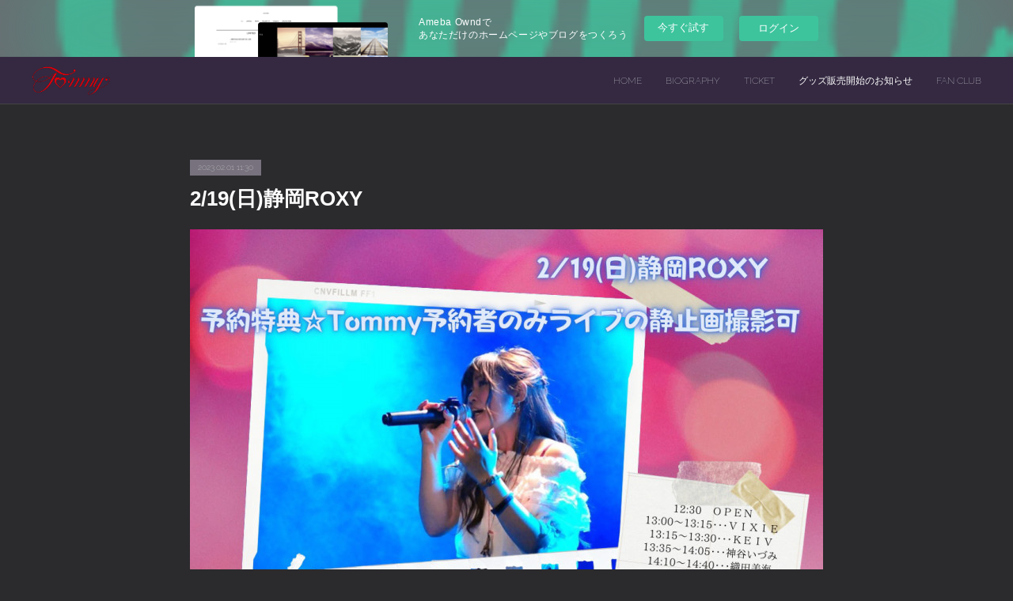

--- FILE ---
content_type: text/html; charset=utf-8
request_url: https://officeswitch.amebaownd.com/posts/39881163/
body_size: 8936
content:
<!doctype html>

            <html lang="ja" data-reactroot=""><head><meta charSet="UTF-8"/><meta http-equiv="X-UA-Compatible" content="IE=edge"/><meta name="viewport" content="width=device-width,user-scalable=no,initial-scale=1.0,minimum-scale=1.0,maximum-scale=1.0"/><title data-react-helmet="true">2/19(日)静岡ROXY | Tommy</title><link data-react-helmet="true" rel="canonical" href="https://officeswitch.amebaownd.com/posts/39881163/"/><meta property="fb:app_id" content="522776621188656"/><meta property="og:url" content="https://officeswitch.amebaownd.com/posts/39881163"/><meta property="og:type" content="article"/><meta property="og:title" content="2/19(日)静岡ROXY"/><meta property="og:description" content="Published by Ameba Ownd"/><meta property="og:image" content="https://cdn.amebaowndme.com/madrid-prd/madrid-web/images/sites/561591/4d8db9cb73d52cf0278a32a271671225_bb7e307deb1395cd2563dfec42cde2d8.jpg"/><meta property="og:site_name" content="Tommy"/><meta property="og:locale" content="ja_JP"/><meta name="twitter:card" content="summary_large_image"/><meta name="twitter:site" content="@amebaownd"/><meta name="twitter:title" content="2/19(日)静岡ROXY | Tommy"/><meta name="twitter:description" content=""/><meta name="twitter:image" content="https://cdn.amebaowndme.com/madrid-prd/madrid-web/images/sites/561591/4d8db9cb73d52cf0278a32a271671225_bb7e307deb1395cd2563dfec42cde2d8.jpg"/><meta name="twitter:app:id:iphone" content="911640835"/><meta name="twitter:app:url:iphone" content="amebaownd://public/sites/561591/posts/39881163"/><meta name="twitter:app:id:googleplay" content="jp.co.cyberagent.madrid"/><meta name="twitter:app:url:googleplay" content="amebaownd://public/sites/561591/posts/39881163"/><meta name="twitter:app:country" content="US"/><link rel="amphtml" href="https://amp.amebaownd.com/posts/39881163"/><link rel="alternate" type="application/rss+xml" title="Tommy" href="https://officeswitch.amebaownd.com/rss.xml"/><link rel="alternate" type="application/atom+xml" title="Tommy" href="https://officeswitch.amebaownd.com/atom.xml"/><link rel="sitemap" type="application/xml" title="Sitemap" href="/sitemap.xml"/><link href="https://static.amebaowndme.com/madrid-frontend/css/user.min-a66be375c.css" rel="stylesheet" type="text/css"/><link href="https://static.amebaowndme.com/madrid-frontend/css/natalie/index.min-a66be375c.css" rel="stylesheet" type="text/css"/><link rel="icon" href="https://cdn.amebaowndme.com/madrid-prd/madrid-web/images/sites/561591/a2a14cb3f2c8925bf95c298eb16025c2_e5ee8eb463bf982ae7fc2e1dcfc314cf.png?width=32&amp;height=32"/><link rel="apple-touch-icon" href="https://cdn.amebaowndme.com/madrid-prd/madrid-web/images/sites/561591/a2a14cb3f2c8925bf95c298eb16025c2_e5ee8eb463bf982ae7fc2e1dcfc314cf.png?width=180&amp;height=180"/><style id="site-colors" charSet="UTF-8">.u-nav-clr {
  color: #ffffff;
}
.u-nav-bdr-clr {
  border-color: #ffffff;
}
.u-nav-bg-clr {
  background-color: #342941;
}
.u-nav-bg-bdr-clr {
  border-color: #342941;
}
.u-site-clr {
  color: ;
}
.u-base-bg-clr {
  background-color: #2b2a2d;
}
.u-btn-clr {
  color: #eeeeee;
}
.u-btn-clr:hover,
.u-btn-clr--active {
  color: rgba(238,238,238, 0.7);
}
.u-btn-clr--disabled,
.u-btn-clr:disabled {
  color: rgba(238,238,238, 0.5);
}
.u-btn-bdr-clr {
  border-color: #eeeeee;
}
.u-btn-bdr-clr:hover,
.u-btn-bdr-clr--active {
  border-color: rgba(238,238,238, 0.7);
}
.u-btn-bdr-clr--disabled,
.u-btn-bdr-clr:disabled {
  border-color: rgba(238,238,238, 0.5);
}
.u-btn-bg-clr {
  background-color: #eeeeee;
}
.u-btn-bg-clr:hover,
.u-btn-bg-clr--active {
  background-color: rgba(238,238,238, 0.7);
}
.u-btn-bg-clr--disabled,
.u-btn-bg-clr:disabled {
  background-color: rgba(238,238,238, 0.5);
}
.u-txt-clr {
  color: #ffffff;
}
.u-txt-clr--lv1 {
  color: rgba(255,255,255, 0.7);
}
.u-txt-clr--lv2 {
  color: rgba(255,255,255, 0.5);
}
.u-txt-clr--lv3 {
  color: rgba(255,255,255, 0.3);
}
.u-txt-bg-clr {
  background-color: #191919;
}
.u-lnk-clr,
.u-clr-area a {
  color: #aca27e;
}
.u-lnk-clr:visited,
.u-clr-area a:visited {
  color: rgba(172,162,126, 0.7);
}
.u-lnk-clr:hover,
.u-clr-area a:hover {
  color: rgba(172,162,126, 0.5);
}
.u-ttl-blk-clr {
  color: #ffffff;
}
.u-ttl-blk-bdr-clr {
  border-color: #ffffff;
}
.u-ttl-blk-bdr-clr--lv1 {
  border-color: #333333;
}
.u-bdr-clr {
  border-color: #444444;
}
.u-acnt-bdr-clr {
  border-color: #77727d;
}
.u-acnt-bg-clr {
  background-color: #77727d;
}
body {
  background-color: #2b2a2d;
}
blockquote {
  color: rgba(255,255,255, 0.7);
  border-left-color: #444444;
};</style><style id="user-css" charSet="UTF-8">;</style><style media="screen and (max-width: 800px)" id="user-sp-css" charSet="UTF-8">;</style><script>
              (function(i,s,o,g,r,a,m){i['GoogleAnalyticsObject']=r;i[r]=i[r]||function(){
              (i[r].q=i[r].q||[]).push(arguments)},i[r].l=1*new Date();a=s.createElement(o),
              m=s.getElementsByTagName(o)[0];a.async=1;a.src=g;m.parentNode.insertBefore(a,m)
              })(window,document,'script','//www.google-analytics.com/analytics.js','ga');
            </script></head><body id="mdrd-a66be375c" class="u-txt-clr u-base-bg-clr theme-natalie plan-basic  "><noscript><iframe src="//www.googletagmanager.com/ns.html?id=GTM-PXK9MM" height="0" width="0" style="display:none;visibility:hidden"></iframe></noscript><script>
            (function(w,d,s,l,i){w[l]=w[l]||[];w[l].push({'gtm.start':
            new Date().getTime(),event:'gtm.js'});var f=d.getElementsByTagName(s)[0],
            j=d.createElement(s),dl=l!='dataLayer'?'&l='+l:'';j.async=true;j.src=
            '//www.googletagmanager.com/gtm.js?id='+i+dl;f.parentNode.insertBefore(j,f);
            })(window,document, 'script', 'dataLayer', 'GTM-PXK9MM');
            </script><div id="content"><div class="page u-nav-bg-clr " data-reactroot=""><div class="page__outer"><div class="page__inner u-base-bg-clr"><aside style="opacity:1 !important;visibility:visible !important;text-indent:0 !important;transform:none !important;display:block !important;position:static !important;padding:0 !important;overflow:visible !important;margin:0 !important"><div class="owndbarHeader  " style="opacity:1 !important;visibility:visible !important;text-indent:0 !important;transform:none !important;display:block !important;position:static !important;padding:0 !important;overflow:visible !important;margin:0 !important"></div></aside><header class="page__header header u-nav-bg-clr u-bdr-clr"><div class="header__inner"><div class="site-logo"><div><img alt=""/></div></div><nav role="navigation" class="header__nav global-nav u-font js-nav-overflow-criterion is-invisible"><ul class="global-nav__list "><li class="global-nav__item u-nav-bdr-clr js-nav-item "><a target="" class="u-nav-clr u-nav-bdr-clr u-font" href="/">HOME</a></li><li class="global-nav__item u-nav-bdr-clr js-nav-item "><a target="" class="u-nav-clr u-nav-bdr-clr u-font" href="/pages/2306061/biography">BIOGRAPHY</a></li><li class="global-nav__item u-nav-bdr-clr js-nav-item "><a href="https://docs.google.com/forms/d/e/1FAIpQLSdms9ikXvK6eJs_btVsJGqerzMQX-xqm-m6L_LUD-P35OE0kA/viewform?c=0&amp;w=1" target="_blank" class="u-nav-clr u-nav-bdr-clr u-font">TICKET</a></li><li class="global-nav__item u-nav-bdr-clr js-nav-item "><a target="" class="u-nav-clr u-nav-bdr-clr u-font" href="/pages/3668167/static">グッズ販売開始のお知らせ</a></li><li class="global-nav__item u-nav-bdr-clr js-nav-item "><a href="https://www.muevo-com.jp/campaigns/259" target="" class="u-nav-clr u-nav-bdr-clr u-font">FAN CLUB</a></li></ul></nav><div class="header__icon header-icon"><span class="header-icon__item u-nav-bdr-clr"></span><span class="header-icon__item u-nav-bdr-clr"></span></div></div></header><div><div role="main" class="page__main-outer"><div class="page__main page__main--blog-detail u-base-bg-clr"><div class="section"><div class="blog-article-outer"><article class="blog-article"><div class="blog-article__inner"><div class="blog-article__header"><div class="blog-article__date u-acnt-bg-clr u-font"><time class="" dateTime="2023-02-01T11:30:26Z">2023.02.01 11:30</time></div></div><div class="blog-article__content"><div class="blog-article__title blog-title"><h1 class="blog-title__text u-txt-clr">2/19(日)静岡ROXY</h1></div><div class="blog-article__body blog-body blog-body--show-title"><div class="blog-body__item"><div class="img img__item--"><div><img alt=""/></div></div></div></div></div><div class="blog-article__footer"><div class="bloginfo"><div class="bloginfo__category bloginfo-category"><ul class="bloginfo-category__list bloginfo-category-list"><li class="bloginfo-category-list__item"><a class="u-txt-clr u-txt-clr--lv2" href="/posts/categories/1521440">SCHEDULE<!-- -->(<!-- -->440<!-- -->)</a></li><li class="bloginfo-category-list__item"><a class="u-txt-clr u-txt-clr--lv2" href="/posts/categories/1521439">NEWS<!-- -->(<!-- -->430<!-- -->)</a></li></ul></div></div><div class="reblog-btn-outer"><div class="reblog-btn-body"><button class="reblog-btn"><span class="reblog-btn__inner"><span class="icon icon--reblog2"></span></span></button></div></div></div></div><div class="complementary-outer complementary-outer--slot2"><div class="complementary complementary--shareButton "><div class="block-type--shareButton"><div class="share share--circle share--circle-7"><button class="share__btn--facebook share__btn share__btn--circle"><span aria-hidden="true" class="icon--facebook icon"></span></button><button class="share__btn--twitter share__btn share__btn--circle"><span aria-hidden="true" class="icon--twitter icon"></span></button><button class="share__btn--nanagogo share__btn share__btn--circle"><span aria-hidden="true" class="icon--nanagogo icon"></span></button><button class="share__btn--hatenabookmark share__btn share__btn--circle"><span aria-hidden="true" class="icon--hatenabookmark icon"></span></button><button class="share__btn--googleplus share__btn share__btn--circle"><span aria-hidden="true" class="icon--googleplus icon"></span></button><button class="share__btn--tumblr share__btn share__btn--circle"><span aria-hidden="true" class="icon--tumblr icon"></span></button><button class="share__btn--pocket share__btn share__btn--circle"><span aria-hidden="true" class="icon--pocket icon"></span></button></div></div></div><div class="complementary complementary--siteFollow "><div class="block-type--siteFollow"><div class="site-follow u-bdr-clr"><div class="site-follow__img"><div><img alt=""/></div></div><div class="site-follow__body"><p class="site-follow__title u-txt-clr"><span class="site-follow__title-inner ">Tommy</span></p><p class="site-follow__text u-txt-clr u-txt-clr--lv1">静岡のアーティストTommyのホームページです。</p><div class="site-follow__btn-outer"><button class="site-follow__btn site-follow__btn--yet"><div class="site-follow__btn-text"><span aria-hidden="true" class="site-follow__icon icon icon--plus"></span>フォロー</div></button></div></div></div></div></div><div class="complementary complementary--relatedPosts "><div class="block-type--relatedPosts"></div></div><div class="complementary complementary--postPrevNext "><div class="block-type--postPrevNext"><div class="pager pager--type1"><ul class="pager__list"><li class="pager__item pager__item--prev pager__item--bg"><a class="pager__item-inner " style="background-image:url(https://cdn.amebaowndme.com/madrid-prd/madrid-web/images/sites/561591/167a44a0e9cf0c6a7775c5c6175b007a_ecb82692ea84d4edaffef88ae789fa63.jpg?width=400)" href="/posts/41051152"><time class="pager__date " dateTime="2023-02-08T09:00:42Z">2023.02.08 09:00</time><div><span class="pager__description ">3/5(日)浜松窓枠AOZORA</span></div><span aria-hidden="true" class="pager__icon icon icon--disclosure-l4 "></span></a></li><li class="pager__item pager__item--next pager__item--bg"><a class="pager__item-inner " style="background-image:url(https://cdn.amebaowndme.com/madrid-prd/madrid-web/images/sites/561591/c1bb55f5e4b61429556c8e2194ea43c7_bcfe76f823b89f0f0a4284b6969fe7b2.jpg?width=400)" href="/posts/40664346"><time class="pager__date " dateTime="2023-01-20T11:30:15Z">2023.01.20 11:30</time><div><span class="pager__description ">2/12(日)夜は静岡Sunash</span></div><span aria-hidden="true" class="pager__icon icon icon--disclosure-r4 "></span></a></li></ul></div></div></div></div><div class="blog-article__comment"><div class="comment-list js-comment-list"><div><p class="comment-count u-txt-clr u-txt-clr--lv2"><span>0</span>コメント</p><ul><li class="comment-list__item comment-item js-comment-form"><div class="comment-item__body"><form class="comment-item__form u-bdr-clr "><div class="comment-item__form-head"><textarea type="text" id="post-comment" maxLength="1100" placeholder="コメントする..." class="comment-item__input"></textarea></div><div class="comment-item__form-foot"><p class="comment-item__count-outer"><span class="comment-item__count ">1000</span> / 1000</p><button type="submit" disabled="" class="comment-item__submit">投稿</button></div></form></div></li></ul></div></div></div><div class="pswp" tabindex="-1" role="dialog" aria-hidden="true"><div class="pswp__bg"></div><div class="pswp__scroll-wrap"><div class="pswp__container"><div class="pswp__item"></div><div class="pswp__item"></div><div class="pswp__item"></div></div><div class="pswp__ui pswp__ui--hidden"><div class="pswp__top-bar"><div class="pswp__counter"></div><button class="pswp__button pswp__button--close" title="Close (Esc)"></button><button class="pswp__button pswp__button--share" title="Share"></button><button class="pswp__button pswp__button--fs" title="Toggle fullscreen"></button><button class="pswp__button pswp__button--zoom" title="Zoom in/out"></button><div class="pswp__preloader"><div class="pswp__preloader__icn"><div class="pswp__preloader__cut"><div class="pswp__preloader__donut"></div></div></div></div></div><div class="pswp__share-modal pswp__share-modal--hidden pswp__single-tap"><div class="pswp__share-tooltip"></div></div><div class="pswp__button pswp__button--close pswp__close"><span class="pswp__close__item pswp__close"></span><span class="pswp__close__item pswp__close"></span></div><div class="pswp__bottom-bar"><button class="pswp__button pswp__button--arrow--left js-lightbox-arrow" title="Previous (arrow left)"></button><button class="pswp__button pswp__button--arrow--right js-lightbox-arrow" title="Next (arrow right)"></button></div><div class=""><div class="pswp__caption"><div class="pswp__caption"></div><div class="pswp__caption__link"><a class="js-link"></a></div></div></div></div></div></div></article></div></div></div></div></div><aside style="opacity:1 !important;visibility:visible !important;text-indent:0 !important;transform:none !important;display:block !important;position:static !important;padding:0 !important;overflow:visible !important;margin:0 !important"><div class="owndbar" style="opacity:1 !important;visibility:visible !important;text-indent:0 !important;transform:none !important;display:block !important;position:static !important;padding:0 !important;overflow:visible !important;margin:0 !important"></div></aside><footer role="contentinfo" class="page__footer footer" style="opacity:1 !important;visibility:visible !important;text-indent:0 !important;overflow:visible !important;position:static !important"><div class="footer__inner u-bdr-clr footer--pagetop" style="opacity:1 !important;visibility:visible !important;text-indent:0 !important;overflow:visible !important;display:block !important;transform:none !important"><p class="pagetop"><a href="#" class="pagetop__link u-bdr-clr">Page Top</a></p><div class="footer__item u-bdr-clr" style="opacity:1 !important;visibility:visible !important;text-indent:0 !important;overflow:visible !important;display:block !important;transform:none !important"><p class="footer__copyright u-font"><small class="u-txt-clr u-txt-clr--lv2 u-font" style="color:rgba(255,255,255, 0.5) !important">Copyright © 2018 officeswitch All Rights Reserved.</small></p><div class="powered-by"><a href="https://www.amebaownd.com" class="powered-by__link"><span class="powered-by__text">Powered by</span><span class="powered-by__logo">AmebaOwnd</span><span class="powered-by__text">無料でホームページをつくろう</span></a></div></div></div></footer></div></div><div class="toast"></div></div></div><img src="//sy.ameblo.jp/sync/?org=sy.amebaownd.com" alt="" style="display:none" width="1" height="1"/><script charSet="UTF-8">window.mdrdEnv="prd";</script><script charSet="UTF-8">window.INITIAL_STATE={"authenticate":{"authCheckCompleted":false,"isAuthorized":false},"blogPostReblogs":{},"category":{},"currentSite":{"fetching":false,"status":null,"site":{}},"shopCategory":{},"categories":{},"notifications":{},"page":{},"paginationTitle":{},"postArchives":{},"postComments":{"39881163":{"data":[],"pagination":{"total":0,"offset":0,"limit":3,"cursors":{"after":"","before":""}},"fetching":false},"submitting":false,"postStatus":null},"postDetail":{"postDetail-blogPostId:39881163":{"fetching":false,"loaded":true,"meta":{"code":200},"data":{"id":"39881163","userId":"720783","siteId":"561591","status":"publish","title":"2\u002F19(日)静岡ROXY","contents":[{"type":"image","fit":true,"scale":1,"align":"","url":"https:\u002F\u002Fcdn.amebaowndme.com\u002Fmadrid-prd\u002Fmadrid-web\u002Fimages\u002Fsites\u002F561591\u002F4d8db9cb73d52cf0278a32a271671225_bb7e307deb1395cd2563dfec42cde2d8.jpg","link":"","width":1080,"height":1080,"target":"_blank","lightboxIndex":0}],"urlPath":"","publishedUrl":"https:\u002F\u002Fofficeswitch.amebaownd.com\u002Fposts\u002F39881163","ogpDescription":"","ogpImageUrl":"","contentFiltered":"","viewCount":0,"commentCount":0,"reblogCount":0,"prevBlogPost":{"id":"41051152","title":"3\u002F5(日)浜松窓枠AOZORA","summary":"","imageUrl":"https:\u002F\u002Fcdn.amebaowndme.com\u002Fmadrid-prd\u002Fmadrid-web\u002Fimages\u002Fsites\u002F561591\u002F167a44a0e9cf0c6a7775c5c6175b007a_ecb82692ea84d4edaffef88ae789fa63.jpg","publishedAt":"2023-02-08T09:00:42Z"},"nextBlogPost":{"id":"40664346","title":"2\u002F12(日)夜は静岡Sunash","summary":"","imageUrl":"https:\u002F\u002Fcdn.amebaowndme.com\u002Fmadrid-prd\u002Fmadrid-web\u002Fimages\u002Fsites\u002F561591\u002Fc1bb55f5e4b61429556c8e2194ea43c7_bcfe76f823b89f0f0a4284b6969fe7b2.jpg","publishedAt":"2023-01-20T11:30:15Z"},"rebloggedPost":false,"blogCategories":[{"id":"1521440","siteId":"561591","label":"SCHEDULE","publishedCount":440,"createdAt":"2018-10-05T02:15:40Z","updatedAt":"2025-05-19T06:38:15Z"},{"id":"1521439","siteId":"561591","label":"NEWS","publishedCount":430,"createdAt":"2018-10-05T02:15:40Z","updatedAt":"2025-05-19T06:38:15Z"}],"user":{"id":"720783","nickname":"Tommy","description":"静岡市出身\n\nエレクトーン、ドラム、ギター、ボイストレーニングなどを受け、バンド活動などのさまざまな活動を経て、現在ソロ活動中。\n\nテーマソングや映画の挿入歌なども担当し、PopでRockなサウンドにより誰でも親しみやすい音楽を届けている。\n\n各サイトへのリンク一覧\nhttps:\u002F\u002Flinktr.ee\u002Fsinger_tommy\n\n2011年6月　静岡市民文化会館で行われたLiveにて、ベストボーカリスト賞受賞\n\n同年8月　島村楽器HOT LINEにてオーディエンス賞受賞\n\n2013年11月ストリートフェス","official":false,"photoUrl":"https:\u002F\u002Fprofile-api.ameba.jp\u002Fv2\u002Fas\u002F3068a6a9a2919ae500d98585d3711790eeda6bdf\u002FprofileImage?cat=300","followingCount":2,"createdAt":"2018-10-05T02:08:36Z","updatedAt":"2025-05-23T03:47:28Z"},"updateUser":{"id":"720783","nickname":"Tommy","description":"静岡市出身\n\nエレクトーン、ドラム、ギター、ボイストレーニングなどを受け、バンド活動などのさまざまな活動を経て、現在ソロ活動中。\n\nテーマソングや映画の挿入歌なども担当し、PopでRockなサウンドにより誰でも親しみやすい音楽を届けている。\n\n各サイトへのリンク一覧\nhttps:\u002F\u002Flinktr.ee\u002Fsinger_tommy\n\n2011年6月　静岡市民文化会館で行われたLiveにて、ベストボーカリスト賞受賞\n\n同年8月　島村楽器HOT LINEにてオーディエンス賞受賞\n\n2013年11月ストリートフェス","official":false,"photoUrl":"https:\u002F\u002Fprofile-api.ameba.jp\u002Fv2\u002Fas\u002F3068a6a9a2919ae500d98585d3711790eeda6bdf\u002FprofileImage?cat=300","followingCount":2,"createdAt":"2018-10-05T02:08:36Z","updatedAt":"2025-05-23T03:47:28Z"},"comments":{"pagination":{"total":0,"offset":0,"limit":3,"cursors":{"after":"","before":""}},"data":[]},"publishedAt":"2023-02-01T11:30:26Z","createdAt":"2022-12-15T11:35:15Z","updatedAt":"2023-02-10T10:10:12Z","version":9}}},"postList":{},"shopList":{},"shopItemDetail":{},"pureAd":{},"keywordSearch":{},"proxyFrame":{"loaded":false},"relatedPostList":{},"route":{"route":{"path":"\u002Fposts\u002F:blog_post_id","component":function Connect(props, context) {
        _classCallCheck(this, Connect);

        var _this = _possibleConstructorReturn(this, _Component.call(this, props, context));

        _this.version = version;
        _this.store = props.store || context.store;

        (0, _invariant2["default"])(_this.store, 'Could not find "store" in either the context or ' + ('props of "' + connectDisplayName + '". ') + 'Either wrap the root component in a <Provider>, ' + ('or explicitly pass "store" as a prop to "' + connectDisplayName + '".'));

        var storeState = _this.store.getState();
        _this.state = { storeState: storeState };
        _this.clearCache();
        return _this;
      },"route":{"id":"0","type":"blog_post_detail","idForType":"0","title":"","urlPath":"\u002Fposts\u002F:blog_post_id","isHomePage":false}},"params":{"blog_post_id":"39881163"},"location":{"pathname":"\u002Fposts\u002F39881163","search":"","hash":"","action":"POP","key":"jd89g5","query":{}}},"siteConfig":{"tagline":"静岡のアーティストTommyのホームページです。","title":"Tommy","copyright":"Copyright © 2018 officeswitch All Rights Reserved.","iconUrl":"https:\u002F\u002Fcdn.amebaowndme.com\u002Fmadrid-prd\u002Fmadrid-web\u002Fimages\u002Fsites\u002F561591\u002Ff88507dc196ee170b9180d56b26c0ade_c612e2a8c6f43a88cc3544424a400ff1.png","logoUrl":"https:\u002F\u002Fcdn.amebaowndme.com\u002Fmadrid-prd\u002Fmadrid-web\u002Fimages\u002Fsites\u002F561591\u002F1fc17c0b5c243e91394f126f99446c7c_3b4c7d47b0415b33a75da4330b3cf196.png","coverImageUrl":"https:\u002F\u002Fcdn.amebaowndme.com\u002Fmadrid-prd\u002Fmadrid-web\u002Fimages\u002Fsites\u002F561591\u002Fb2e6f73d0caf5b10a283d741e1d9d9e3_d93ac55d9aa21b947555372f24e1a0ae.jpg","homePageId":"2306059","siteId":"561591","siteCategoryIds":[386,426],"themeId":"10","theme":"natalie","shopId":"","openedShop":false,"shop":{"law":{"userType":"","corporateName":"","firstName":"","lastName":"","zipCode":"","prefecture":"","address":"","telNo":"","aboutContact":"","aboutPrice":"","aboutPay":"","aboutService":"","aboutReturn":""},"privacyPolicy":{"operator":"","contact":"","collectAndUse":"","restrictionToThirdParties":"","supervision":"","disclosure":"","cookie":""}},"user":{"id":"720783","nickname":"Tommy","photoUrl":"","createdAt":"2018-10-05T02:08:36Z","updatedAt":"2025-05-23T03:47:28Z"},"commentApproval":"accept","plan":{"id":"1","name":"Free","ownd_header":false,"powered_by":false,"pure_ads":false},"verifiedType":"general","navigations":[{"title":"HOME","urlPath":".\u002F","target":"_self","pageId":"2306059"},{"title":"BIOGRAPHY","urlPath":".\u002Fpages\u002F2306061\u002Fbiography","target":"_self","pageId":"2306061"},{"title":"TICKET","urlPath":"https:\u002F\u002Fdocs.google.com\u002Fforms\u002Fd\u002Fe\u002F1FAIpQLSdms9ikXvK6eJs_btVsJGqerzMQX-xqm-m6L_LUD-P35OE0kA\u002Fviewform?c=0&w=1","target":"_blank","pageId":"0"},{"title":"グッズ販売開始のお知らせ","urlPath":".\u002Fpages\u002F3668167\u002Fstatic","target":"_self","pageId":"3668167"},{"title":"FAN CLUB","urlPath":"https:\u002F\u002Fwww.muevo-com.jp\u002Fcampaigns\u002F259","target":"_self","pageId":"0"}],"routings":[{"id":"0","type":"blog","idForType":"0","title":"","urlPath":"\u002Fposts\u002Fpage\u002F:page_num","isHomePage":false},{"id":"0","type":"blog_post_archive","idForType":"0","title":"","urlPath":"\u002Fposts\u002Farchives\u002F:yyyy\u002F:mm","isHomePage":false},{"id":"0","type":"blog_post_archive","idForType":"0","title":"","urlPath":"\u002Fposts\u002Farchives\u002F:yyyy\u002F:mm\u002Fpage\u002F:page_num","isHomePage":false},{"id":"0","type":"blog_post_category","idForType":"0","title":"","urlPath":"\u002Fposts\u002Fcategories\u002F:category_id","isHomePage":false},{"id":"0","type":"blog_post_category","idForType":"0","title":"","urlPath":"\u002Fposts\u002Fcategories\u002F:category_id\u002Fpage\u002F:page_num","isHomePage":false},{"id":"0","type":"author","idForType":"0","title":"","urlPath":"\u002Fauthors\u002F:user_id","isHomePage":false},{"id":"0","type":"author","idForType":"0","title":"","urlPath":"\u002Fauthors\u002F:user_id\u002Fpage\u002F:page_num","isHomePage":false},{"id":"0","type":"blog_post_category","idForType":"0","title":"","urlPath":"\u002Fposts\u002Fcategory\u002F:category_id","isHomePage":false},{"id":"0","type":"blog_post_category","idForType":"0","title":"","urlPath":"\u002Fposts\u002Fcategory\u002F:category_id\u002Fpage\u002F:page_num","isHomePage":false},{"id":"0","type":"blog_post_detail","idForType":"0","title":"","urlPath":"\u002Fposts\u002F:blog_post_id","isHomePage":false},{"id":"0","type":"keywordSearch","idForType":"0","title":"","urlPath":"\u002Fsearch\u002Fq\u002F:query","isHomePage":false},{"id":"0","type":"keywordSearch","idForType":"0","title":"","urlPath":"\u002Fsearch\u002Fq\u002F:query\u002Fpage\u002F:page_num","isHomePage":false},{"id":"5084874","type":"blog","idForType":"0","title":"ファンクラブ","urlPath":"\u002Fpages\u002F5084874\u002F","isHomePage":false},{"id":"5084874","type":"blog","idForType":"0","title":"ファンクラブ","urlPath":"\u002Fpages\u002F5084874\u002F:url_path","isHomePage":false},{"id":"3748529","type":"static","idForType":"0","title":"BLOG","urlPath":"\u002Fpages\u002F3748529\u002F","isHomePage":false},{"id":"3748529","type":"static","idForType":"0","title":"BLOG","urlPath":"\u002Fpages\u002F3748529\u002F:url_path","isHomePage":false},{"id":"3668167","type":"static","idForType":"0","title":"グッズ販売開始のお知らせ","urlPath":"\u002Fpages\u002F3668167\u002F","isHomePage":false},{"id":"3668167","type":"static","idForType":"0","title":"グッズ販売開始のお知らせ","urlPath":"\u002Fpages\u002F3668167\u002F:url_path","isHomePage":false},{"id":"3617654","type":"static","idForType":"0","title":"コロナウイルスによる対策についてのお願い","urlPath":"\u002Fpages\u002F3617654\u002F","isHomePage":false},{"id":"3617654","type":"static","idForType":"0","title":"コロナウイルスによる対策についてのお願い","urlPath":"\u002Fpages\u002F3617654\u002F:url_path","isHomePage":false},{"id":"2569778","type":"static","idForType":"0","title":"配信サイトまとめ","urlPath":"\u002Fpages\u002F2569778\u002F","isHomePage":false},{"id":"2569778","type":"static","idForType":"0","title":"配信サイトまとめ","urlPath":"\u002Fpages\u002F2569778\u002F:url_path","isHomePage":false},{"id":"2306063","type":"static","idForType":"0","title":"CONTACT","urlPath":"\u002Fpages\u002F2306063\u002F","isHomePage":false},{"id":"2306063","type":"static","idForType":"0","title":"CONTACT","urlPath":"\u002Fpages\u002F2306063\u002F:url_path","isHomePage":false},{"id":"2306062","type":"static","idForType":"0","title":"DISCOGRAPHY","urlPath":"\u002Fpages\u002F2306062\u002F","isHomePage":false},{"id":"2306062","type":"static","idForType":"0","title":"DISCOGRAPHY","urlPath":"\u002Fpages\u002F2306062\u002F:url_path","isHomePage":false},{"id":"2306061","type":"static","idForType":"0","title":"BIOGRAPHY","urlPath":"\u002Fpages\u002F2306061\u002F","isHomePage":false},{"id":"2306061","type":"static","idForType":"0","title":"BIOGRAPHY","urlPath":"\u002Fpages\u002F2306061\u002F:url_path","isHomePage":false},{"id":"2306060","type":"blog","idForType":"0","title":"SCHEDULE","urlPath":"\u002Fpages\u002F2306060\u002F","isHomePage":false},{"id":"2306060","type":"blog","idForType":"0","title":"SCHEDULE","urlPath":"\u002Fpages\u002F2306060\u002F:url_path","isHomePage":false},{"id":"2306059","type":"blog","idForType":"0","title":"HOME","urlPath":"\u002Fpages\u002F2306059\u002F","isHomePage":true},{"id":"2306059","type":"blog","idForType":"0","title":"HOME","urlPath":"\u002Fpages\u002F2306059\u002F:url_path","isHomePage":true},{"id":"2306059","type":"blog","idForType":"0","title":"HOME","urlPath":"\u002F","isHomePage":true}],"siteColors":{"navigationBackground":"#342941","navigationText":"#ffffff","siteTitleText":"","background":"#2b2a2d","buttonBackground":"#eeeeee","buttonText":"#eeeeee","text":"#ffffff","link":"#aca27e","titleBlock":"#ffffff","border":"#444444","accent":"#77727d"},"wovnioAttribute":"","useAuthorBlock":false,"twitterHashtags":"Tommy,静岡","createdAt":"2018-10-05T02:13:45Z","seoTitle":"Tommy 静岡 アーティスト","isPreview":false,"siteCategory":[{"id":"386","label":"著名人"},{"id":"426","label":"ミュージシャン"}],"previewPost":null,"previewShopItem":null,"hasAmebaIdConnection":true,"serverTime":"2025-11-03T16:24:03Z","complementaries":{"1":{"contents":{"layout":{"rows":[{"columns":[{"blocks":[]}]}]}},"created_at":"2018-10-20T02:40:12Z","updated_at":"2018-10-20T02:40:12Z"},"2":{"contents":{"layout":{"rows":[{"columns":[{"blocks":[{"type":"shareButton","design":"circle","providers":["facebook","twitter","nanagogo","hatenabookmark","googleplus","tumblr","pocket"]},{"type":"siteFollow","description":""},{"type":"relatedPosts","layoutType":"listl","showHeading":true,"heading":"関連記事","limit":3},{"type":"postPrevNext","showImage":true}]}]}]}},"created_at":"2018-10-05T02:13:45Z","updated_at":"2018-10-20T02:40:12Z"},"3":{"contents":{"layout":{"rows":[{"columns":[{"blocks":[]}]}]}},"created_at":"2018-10-20T02:40:12Z","updated_at":"2018-10-20T02:40:12Z"},"4":{"contents":{"layout":{"rows":[{"columns":[{"blocks":[]}]}]}},"created_at":"2018-10-20T02:40:12Z","updated_at":"2018-10-20T02:40:12Z"},"11":{"contents":{"layout":{"rows":[{"columns":[{"blocks":[{"type":"siteFollow","description":""},{"type":"post","mode":"summary","title":"記事一覧","buttonTitle":"","limit":5,"layoutType":"sidebarm","categoryIds":"","showTitle":true,"showButton":true,"sortType":"recent"},{"type":"postsCategory","heading":"カテゴリ","showHeading":true,"showCount":true,"design":"tagcloud"},{"type":"postsArchive","heading":"アーカイブ","showHeading":true,"design":"accordion"},{"type":"keywordSearch","heading":"","showHeading":false}]}]}]}},"created_at":"2018-10-05T02:13:45Z","updated_at":"2018-10-05T02:15:42Z"}},"siteColorsCss":".u-nav-clr {\n  color: #ffffff;\n}\n.u-nav-bdr-clr {\n  border-color: #ffffff;\n}\n.u-nav-bg-clr {\n  background-color: #342941;\n}\n.u-nav-bg-bdr-clr {\n  border-color: #342941;\n}\n.u-site-clr {\n  color: ;\n}\n.u-base-bg-clr {\n  background-color: #2b2a2d;\n}\n.u-btn-clr {\n  color: #eeeeee;\n}\n.u-btn-clr:hover,\n.u-btn-clr--active {\n  color: rgba(238,238,238, 0.7);\n}\n.u-btn-clr--disabled,\n.u-btn-clr:disabled {\n  color: rgba(238,238,238, 0.5);\n}\n.u-btn-bdr-clr {\n  border-color: #eeeeee;\n}\n.u-btn-bdr-clr:hover,\n.u-btn-bdr-clr--active {\n  border-color: rgba(238,238,238, 0.7);\n}\n.u-btn-bdr-clr--disabled,\n.u-btn-bdr-clr:disabled {\n  border-color: rgba(238,238,238, 0.5);\n}\n.u-btn-bg-clr {\n  background-color: #eeeeee;\n}\n.u-btn-bg-clr:hover,\n.u-btn-bg-clr--active {\n  background-color: rgba(238,238,238, 0.7);\n}\n.u-btn-bg-clr--disabled,\n.u-btn-bg-clr:disabled {\n  background-color: rgba(238,238,238, 0.5);\n}\n.u-txt-clr {\n  color: #ffffff;\n}\n.u-txt-clr--lv1 {\n  color: rgba(255,255,255, 0.7);\n}\n.u-txt-clr--lv2 {\n  color: rgba(255,255,255, 0.5);\n}\n.u-txt-clr--lv3 {\n  color: rgba(255,255,255, 0.3);\n}\n.u-txt-bg-clr {\n  background-color: #191919;\n}\n.u-lnk-clr,\n.u-clr-area a {\n  color: #aca27e;\n}\n.u-lnk-clr:visited,\n.u-clr-area a:visited {\n  color: rgba(172,162,126, 0.7);\n}\n.u-lnk-clr:hover,\n.u-clr-area a:hover {\n  color: rgba(172,162,126, 0.5);\n}\n.u-ttl-blk-clr {\n  color: #ffffff;\n}\n.u-ttl-blk-bdr-clr {\n  border-color: #ffffff;\n}\n.u-ttl-blk-bdr-clr--lv1 {\n  border-color: #333333;\n}\n.u-bdr-clr {\n  border-color: #444444;\n}\n.u-acnt-bdr-clr {\n  border-color: #77727d;\n}\n.u-acnt-bg-clr {\n  background-color: #77727d;\n}\nbody {\n  background-color: #2b2a2d;\n}\nblockquote {\n  color: rgba(255,255,255, 0.7);\n  border-left-color: #444444;\n}","siteFont":{"id":"22","name":"Raleway"},"siteCss":"","siteSpCss":"","meta":{"Title":"2\u002F19(日)静岡ROXY | Tommy 静岡 アーティスト","Description":"","Keywords":"","Noindex":false,"Nofollow":false,"CanonicalUrl":"https:\u002F\u002Fofficeswitch.amebaownd.com\u002Fposts\u002F39881163","AmpHtml":"https:\u002F\u002Famp.amebaownd.com\u002Fposts\u002F39881163","DisabledFragment":false,"OgMeta":{"Type":"article","Title":"2\u002F19(日)静岡ROXY","Description":"Published by Ameba Ownd","Image":"https:\u002F\u002Fcdn.amebaowndme.com\u002Fmadrid-prd\u002Fmadrid-web\u002Fimages\u002Fsites\u002F561591\u002F4d8db9cb73d52cf0278a32a271671225_bb7e307deb1395cd2563dfec42cde2d8.jpg","SiteName":"Tommy","Locale":"ja_JP"},"DeepLinkMeta":{"Ios":{"Url":"amebaownd:\u002F\u002Fpublic\u002Fsites\u002F561591\u002Fposts\u002F39881163","AppStoreId":"911640835","AppName":"Ameba Ownd"},"Android":{"Url":"amebaownd:\u002F\u002Fpublic\u002Fsites\u002F561591\u002Fposts\u002F39881163","AppName":"Ameba Ownd","Package":"jp.co.cyberagent.madrid"},"WebUrl":"https:\u002F\u002Fofficeswitch.amebaownd.com\u002Fposts\u002F39881163"},"TwitterCard":{"Type":"summary_large_image","Site":"@amebaownd","Creator":"","Title":"2\u002F19(日)静岡ROXY | Tommy","Description":"","Image":"https:\u002F\u002Fcdn.amebaowndme.com\u002Fmadrid-prd\u002Fmadrid-web\u002Fimages\u002Fsites\u002F561591\u002F4d8db9cb73d52cf0278a32a271671225_bb7e307deb1395cd2563dfec42cde2d8.jpg"},"TwitterAppCard":{"CountryCode":"US","IPhoneAppId":"911640835","AndroidAppPackageName":"jp.co.cyberagent.madrid","CustomUrl":"amebaownd:\u002F\u002Fpublic\u002Fsites\u002F561591\u002Fposts\u002F39881163"},"SiteName":"Tommy","ImageUrl":"https:\u002F\u002Fcdn.amebaowndme.com\u002Fmadrid-prd\u002Fmadrid-web\u002Fimages\u002Fsites\u002F561591\u002F4d8db9cb73d52cf0278a32a271671225_bb7e307deb1395cd2563dfec42cde2d8.jpg","FacebookAppId":"522776621188656","InstantArticleId":"225652424223277","FaviconUrl":"https:\u002F\u002Fcdn.amebaowndme.com\u002Fmadrid-prd\u002Fmadrid-web\u002Fimages\u002Fsites\u002F561591\u002Fa2a14cb3f2c8925bf95c298eb16025c2_e5ee8eb463bf982ae7fc2e1dcfc314cf.png?width=32&height=32","AppleTouchIconUrl":"https:\u002F\u002Fcdn.amebaowndme.com\u002Fmadrid-prd\u002Fmadrid-web\u002Fimages\u002Fsites\u002F561591\u002Fa2a14cb3f2c8925bf95c298eb16025c2_e5ee8eb463bf982ae7fc2e1dcfc314cf.png?width=180&height=180","RssItems":[{"title":"Tommy","url":"https:\u002F\u002Fofficeswitch.amebaownd.com\u002Frss.xml"}],"AtomItems":[{"title":"Tommy","url":"https:\u002F\u002Fofficeswitch.amebaownd.com\u002Fatom.xml"}]},"googleConfig":{"TrackingCode":"UA-191747958-1","SiteVerificationCode":""},"lanceTrackingUrl":"\u002F\u002Fsy.ameblo.jp\u002Fsync\u002F?org=sy.amebaownd.com","FRM_ID_SIGNUP":"c.ownd-sites_r.ownd-sites_561591","landingPageParams":{"domain":"officeswitch.amebaownd.com","protocol":"https","urlPath":"\u002Fposts\u002F39881163"}},"siteFollow":{},"siteServiceTokens":{},"snsFeed":{},"toastMessages":{"messages":[]},"user":{"loaded":false,"me":{}},"userSites":{"fetching":null,"sites":[]},"userSiteCategories":{}};</script><script src="https://static.amebaowndme.com/madrid-metro/js/natalie-c961039a0e890b88fbda.js" charSet="UTF-8"></script><style charSet="UTF-8">    @font-face {
      font-family: 'Raleway';
      src: url('https://static.amebaowndme.com/madrid-frontend/fonts/userfont/Raleway.woff2');
    }
    .u-font {
      font-family: "Raleway", "Helvetica", "ヒラギノ角ゴ ProN W3", "Hiragino Kaku Gothic ProN", sans-serif;
    }  </style></body></html>